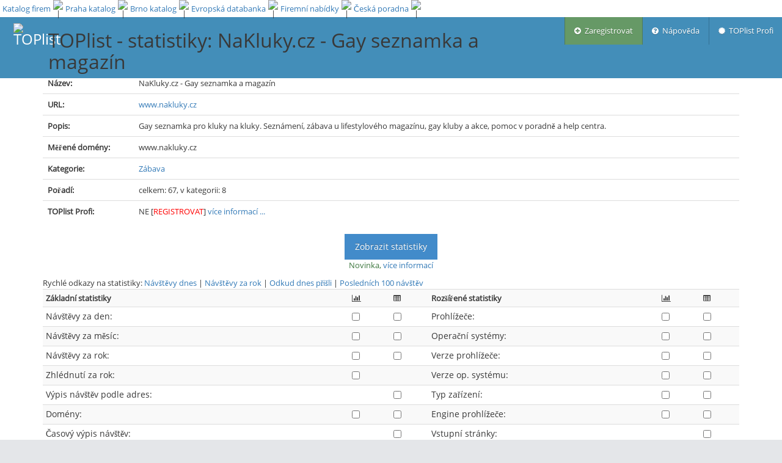

--- FILE ---
content_type: text/html; charset=utf-8
request_url: https://www.toplist.cz/stat/1119296/
body_size: 4852
content:
<!DOCTYPE html>
<html lang="cs_CZ">
<head>
    
    
    <meta http-equiv="Content-Type" content="text/html; charset=utf-8" />
    <meta http-equiv="X-UA-Compatible" content="IE=edge,chrome=1" />
    <meta charset="utf-8"/>
    <link rel="icon" href="https://www.toplist.cz/img/favicon.ico"/>
    <link rel="search" type="application/opensearchdescription+xml" href="/search/xml/" title="TOPlist" />
    <title>statistiky: NaKluky.cz - Gay seznamka a magazín | TOPlist</title>
	<meta http-equiv="Content-Language" content="cs_CZ" />
	<meta http-equiv="Cache-Control" content="Public" />
	<meta name="description" content="on-line počítadlo a statistiky přístupu na stránky" />
	<meta name="keywords" content="toplist, počítadlo, counter, visit, stats, statistiky, statistics, top, hit, statistika" />
	<meta name="author" content="Pavel Francírek (toplist.cz);" />
    <meta name="viewport" content="width=device-width, initial-scale=1.0, maximum-scale=1.0" />

    

    <!-- bootstrap & fontawesome -->
    <link rel="stylesheet" href="/assets/css/bootstrap.min.css" />
    <link rel="stylesheet" href="/assets/css/font-awesome.min.css" />

    <!-- text fonts -->
    <link rel="stylesheet" href="/assets/css/ace-fonts.min.css" />

    <!-- ace styles -->
    <link rel="stylesheet" href="/assets/css/ace.min.css" class="ace-main-stylesheet" id="main-ace-style" />

    <!--[if lte IE 9]>
            <link rel="stylesheet" href="/assets/css/ace-part2.min.css" class="ace-main-stylesheet" />
    <![endif]-->

    <!--[if lte IE 9]>
      <link rel="stylesheet" href="/assets/css/ace-ie.min.css" />
    <![endif]-->

    <!-- inline styles related to this page -->

    <!-- ace settings handler -->
    <script type="text/javascript" src="/assets/js/ace-extra.min.js"></script>

    <!-- HTML5shiv and Respond.js for IE8 to support HTML5 elements and media queries -->

    <!--[if lte IE 8]>
    <script src="/assets/js/html5shiv.min.js"></script>
    <script src="/assets/js/respond.min.js"></script>
    <![endif]-->
    <link rel="stylesheet" href="/css/toplist-ace.css?1149" />
    <style media="all" type="text/css">
    /*  */
    div.navbar {
        margin-top: 28px;
    }
    div#main-container {
        padding-top: 75px;
    }
    div#top_bar {
        position: fixed;
        top: 0px;
        background: white;
        height: 28px;
        width: 100%;
        z-index: 1030;
    }
    div#top_bar td {
        padding-left: 4px;
        line-height: 12px;
        text-align: center;        
    }
    /* */
    </style>
    
<link rel="alternate" type="application/rss+xml"
  title="TOPlist statistiky: NaKluky.cz - Gay seznamka a magazín"
  href="/stat/1119296/rss/" />
<style media="all" type="text/css">
table#show-stats td>label {
    vertical-align: text-bottom;
}

div.input-group#dateSelect {
    margin: 0 auto;
    width: 10em;
}
</style>
<link rel="stylesheet" href="/assets/css/bootstrap-datepicker3.min.css"/>

<style media="all" type="text/css">
    #adform_skyscraper {
        text-align: center;
    }
</style>


</head>
<body class="no-skin">

    
    <!-- #section:basics/navbar.layout -->
    <div id="navbar" class="navbar navbar-default navbar-fixed-top">
        <script type="text/javascript">
                try{ace.settings.check('navbar' , 'fixed')}catch(e){}
        </script>
        <div id="navbar-container" class="navbar-container">
            <button data-target="#menu" data-toggle="collapse" type="button" class="navbar-toggle menu-toggler pull-right" id="menu-toggler">
                <span class="sr-only">Menu</span>
                <span class="icon-bar"></span>
                <span class="icon-bar"></span>
                <span class="icon-bar"></span>
            </button>
            <div class="navbar-header navbar-left">
                <a href="/" class="navbar-brand"><img src="/img/logo_64.png" alt="TOPlist" width="45" height="45"></a>
                <h1>TOPlist - statistiky: NaKluky.cz - Gay seznamka a magazín</h1>
            </div>
            <div class=" navbar-header navbar-right" role="navigation">
                <div id="menu" class="collapse navbar-collapse">
                    <ul class="nav navbar-nav navbar-right" role="tablist">
                        <li style="background-color: #669966">
                            <a href="/register/" title="Zaregistrovat">
                                <i class="ace-icon fa fa-plus-circle"></i> &nbsp;Zaregistrovat
                            </a>
                        </li>
                        <li>
                            <a href="https://o.toplist.cz/napoveda/" target="_blank" title="Nápověda">
                                <i class="ace-icon fa fa-question-circle"></i> &nbsp;Nápověda
                            </a>
                        </li>
                        <li>
                            <a href="https://profi.toplist.cz/" target="_blank" title="TOPlist Profi">
                                <i class="ace-icon fa fa-certificate"></i> &nbsp;TOPlist Profi
                            </a>
                        </li><!-- /section:basics/navbar.user_menu -->
                    </ul>
                </div>
            </div><!-- /.navbar-header -->
        </div>
    </div>
    <!-- /section:basics/navbar.layout -->
    
    <div class="main-container" id="main-container">
        <script type="text/javascript">
            try{ace.settings.check('main-container' , 'fixed')}catch(e){}
        </script>

        <div class="main-content">
                <div class="main-content-inner">
                    <div class="page-content">
        
<div class="container">
    <div id="main-col">
        <div id="detail">
            <table id="info" class="table">
                    <tr>
                            <th>ID:</th>
                            <td>1119296</td>
                    </tr>
                    <tr>
                            <th>Název:</th>
                            <td>NaKluky.cz - Gay seznamka a magazín</td>
                    </tr>
                    <tr>
                            <th>URL:</th>
                            <td><a href="http://www.nakluky.cz">www.nakluky.cz</a></td>
                    </tr><tr>
                            <th>Popis:</th>
                            <td> Gay seznamka pro kluky na kluky. Seznámení, zábava u lifestylového magazínu, gay kluby a akce, pomoc v poradně a help centra.</td>
                    </tr><tr>
                            <th>Měřené domény:</th>
                            <td>www.nakluky.cz</td>
                    </tr><tr>
                            <th>Kategorie:</th>
                            <td><a href="/zabava/#1119296">Zábava</a></td>
                    </tr>
                    <tr>
                            <th>Pořadí:</th>
                            <td> celkem: 67, v kategorii: 8</td>
                    </tr>
                    
                    <tr>
                            <th>TOPlist Profi:</th>
                            <td>NE [<a
                                    href="https://profi.toplist.cz/profi/1119296" target="_blank"><font color="red">REGISTROVAT</font></a>] <a
                                        href="https://profi.toplist.cz">více informací ...</a></td>
                    </tr>
            </table>
            
              
            
            
            <p class="text-center">
                <a href="/statistics/" class="btn btn-primary">Zobrazit statistiky</a><br>
                <span class="text-success">Novinka, <a href="https://o.toplist.cz/blog/nove-statistiky/">více informací</a></span>
            </p>
            <div class="smaller">Rychlé odkazy na statistiky:
                <a href="/statistics/1119296/#visits">Návštěvy dnes</a> |
                <a href="/statistics/1119296/#allVisitsPageviews">Návštěvy za rok</a> |
                <a href="/statistics/1119296/#sourceAll">Odkud dnes přišli</a> |
                <a href="/statistics/1119296/#live">Posledních 100 návštěv</a>
            </div>
            <form action="/stat/" method="POST">
                <table id="show-stats" class="table table-condensed table-striped">
                    <tr>
                        <th>Základní statistiky</th>
                        <th><i class="ace-icon fa fa-bar-chart" title="graf"></i></th>
                        <th><i class="ace-icon fa fa-table" title="tabulka"></i></th>
                        <th>Rozšířené statistiky</th>
                        <th><i class="ace-icon fa fa-bar-chart" title="graf"></i></th>
                        <th><i class="ace-icon fa fa-table" title="tabulka"></i></th>
                    </tr>
                    <tr>
                        <td><label for="m4096">Návštěvy za den:</label></td>
                        <td><input type="checkbox" id="m4096" name="menu" value="4096"/></td>
                        <td><input type="checkbox" name="menu" value="2048"/></td>
                        <td><label for="m64">Prohlížeče:</label></td>
                        <td><input type="checkbox" name="menu" value="browser-graph"/></td>
                        <td><input type="checkbox" id="m64" name="menu" value="64"/></td>
                    </tr>
                    <tr>
                        <td><label for="m1024">Návštěvy za měsíc:</label></td>
                        <td><input type="checkbox" id="m1024" name="menu" value="1024"/></td>
                        <td><input type="checkbox" name="menu" value="512"/></td>
                        <td><label for="m32">Operační systémy:</label></td>
                        <td><input type="checkbox" name="menu" value="os-graph"/></td>
                        <td><input type="checkbox" id="m32" name="menu" value="32"/></td>
                    </tr>
                    <tr>
                        <td><label for="m256">Návštěvy za rok:</label></td>
                        <td><input type="checkbox" id="m256" name="menu" value="256"/></td>
                        <td><input type="checkbox" name="menu" value="year-visit-table"/></td>
                        <td><label for="bw-version">Verze prohlížeče:</label></td>
                        <td><input type="checkbox" name="menu" value="bw-version-g"/></td>
                        <td><input type="checkbox" id="bw-version" name="menu" value="bw-version"/></td>
                    </tr>
                    <tr>
                        <td><label for="m128">Zhlédnutí za rok:</label></td>
                        <td><input type="checkbox" id="m128" name="menu" value="128"/></td>
                        <td>&nbsp;</td>
                        <td><label for="os-version">Verze op. systému:</label></td>
                        <td><input type="checkbox" name="menu" value="os-version-g"/></td>
                        <td><input type="checkbox" id="os-version" name="menu" value="os-version"/></td>
                    </tr>
                    <tr>
                        <td><label for="m16">Výpis návštěv podle adres:</label></td>
                        <td>&nbsp;</td>
                        <td><input type="checkbox" id="m16" name="menu" value="16"/></td>
                        <td><label for="mdevice">Typ zařízení:</label></td>
                        <td><input type="checkbox" name="menu" value="device-g"/></td>
                        <td><input type="checkbox" id="mdevice" name="menu" value="device"/></td>
                    </tr>
                    <tr>
                        <td><label for="m2">Domény:</label></td>
                        <td><input type="checkbox" name="menu" value="domain-graph"/></td>
                        <td><input type="checkbox" id="m2" name="menu" value="2"/></td>
                        <td><label for="mengine">Engine prohlížeče:</label></td>
                        <td><input type="checkbox" name="menu" value="engine-g"/></td>
                        <td><input type="checkbox" id="mengine" name="menu" value="engine"/></td>
                    </tr>
                    <tr>
                        <td><label for="m1">Časový výpis návštěv:</label></td>
                        <td>&nbsp;</td>
                        <td><input type="checkbox" id="m1" name="menu" value="1"/></td>
                        <td><label for="m4">Vstupní stránky:</label></td>
                        <td>&nbsp;</td>
                        <td><input type="checkbox" id="m4" name="menu" value="4"/></td>
                    </tr>
                    <tr>
                        <td>&nbsp;</td>
                        <td>&nbsp;</td>
                        <td>&nbsp;</td>
                        <td><label for="m8">Odkud přišli:</label></td>
                        <td>&nbsp;</td>
                        <td><input type="checkbox" id="m8" name="menu" value="8"/></td>
                    </tr>
                    <tr>
                        <td>&nbsp;</td>
                        <td>&nbsp;</td>
                        <td>&nbsp;</td>
                        <td><label for="m8192">Rozlišení monitoru:</label></td>
                        <td><input type="checkbox" name="menu" value="resolution-graph"/></td>
                        <td><input type="checkbox" id="m8192" name="menu" value="8192"/></td>
                    </tr>
                    <tr>
                        <td>&nbsp;</td>
                        <td>&nbsp;</td>
                        <td>&nbsp;</td>
                        <td><label for="m16384">Barevná hloubka:</label></td>
                        <td><input type="checkbox" name="menu" value="color-graph"/></td>
                        <td><input type="checkbox" id="m16384" name="menu" value="16384"/></td>
                    </tr>
                    <tr>
                        <td>&nbsp;</td>
                        <td>&nbsp;</td>
                        <td>&nbsp;</td>
                        <td><label for="m32768">Země:</label></td>
                        <td><input type="checkbox" name="menu" value="country-graph"/></td>
                        <td><input type="checkbox" id="m32768" name="menu" value="32768"/></td>
                    </tr>
            <tr>
            <td colspan="6" class="text-center"><label for="x1">Datum:</label>
                    <select id="x1" name="day"><option value="0">Dnes 21. 1. 2026</option><option value="1">Včera 20. 1. 2026</option><option value="2">19. 1. 2026</option><option value="3">18. 1. 2026</option><option value="4">17. 1. 2026</option></select></td>
            </tr>
        
                <tr>
                        <td colspan="6" class="text-center">
                            <label for="password">Heslo</label>: <input id="password" name="password" type="password" value=""> <input id="keepLogin" name="keepLogin" type="checkbox" value="y">&nbsp;<label for="keepLogin">pamatovat 14 dní</label><br>
                            <a href="/password/reset/1119296/">zapomenuté heslo</a>
                            
                        </td>
                </tr>
                <tr>
                        <td colspan="6" class="text-center"><input type="hidden" name="n" value="1119296" /><input id="csrf_token" name="csrf_token" type="hidden" value="ImRlNDNhMDljMGE0NzU4MjhkZWRkZDYwYTA4ZjE4NWM5MjIxNjUzODAi.aXAS4A.5kOC6bnEktL-zB9DgCqaITa5HIA">
                            <input class="btn btn-primary" type="submit" value="Zobrazit" /></td>
                </tr>
            </table>
        </form>
        </div>
    </div>
    <div id="right-col" class="side-column">
        <div class="menu">
            <h4 class="header blue lighter smaller">
                <i class="ace-icon fa fa-bars smaller-90"></i>
                Menu
            </h4>
            <ul class="nav nav-list">
                <li><a href="/edit/1119296/"><i class="ace-icon fa fa-cog green"></i> Nastavení</a></li>
                <li><a href="/edit/delete/1119296/"><i class="ace-icon fa fa-trash-o"></i> Smazat</a></li><li><a href="/code/1119296/" target="_blank"><i class="ace-icon fa fa-code blue"></i> Kód na stránku</a></li>
                <!--- li><a href="/stat/result/1119296/report/" target="_blank"><i class="ace-icon fa fa-book blue"></i> Veřejné reporty</a></li>
<!--- li class="odd"><a href="javascript:if (window.sidebar) {window.sidebar.addPanel(document.title, location.href, '');} else {window.external.AddFavorite(location.href,
document.title);}">#{tFavorite}</a></li --->
                <li><a href="/stat/1119296/rss/"><i class="ace-icon fa fa-rss orange"></i> RSS</a></li>
            </ul>
            
        </div>
        
        
    </div>
</div>

                    </div><!-- /.page-content -->
                </div>
        </div><!-- /.main-content -->
        <div class="footer">
            <div class="footer-inner">
                <!-- #section:basics/footer -->
                <div class="footer-content">
                    <span class="bigger-120">
                        <span class="blue" id="id-company-text">&copy; 1997 - 2026, TOPlist s.r.o. | <a href="/kontakt/">kontakt</a></span>
                    </span>
                    
                </div>

                <!-- /section:basics/footer -->
            </div>
        </div>
        <a href="#" id="btn-scroll-up" class="btn-scroll-up btn btn-sm btn-inverse">
                <i class="ace-icon fa fa-angle-double-up icon-only bigger-110"></i>
        </a>
    </div><!-- /.main-container --><div id="top_bar"><table><tr><td ><a href="http://www.cesko-katalog.cz" title="Katalog firem">Katalog firem</a> </td>                <td width="1"><img src="/img/a/delimiter.png" width="2" height="28" alt="|" /></td>
<td ><a href="http://www.praha-katalog.cz" title="Praha katalog">Praha katalog</a> </td>                <td width="1"><img src="/img/a/delimiter.png" width="2" height="28" alt="|" /></td>
<td ><a href="http://www.brno-katalog.cz" title="Brno katalog">Brno katalog</a> </td>                <td width="1"><img src="/img/a/delimiter.png" width="2" height="28" alt="|" /></td>
<td ><a href="https://www.edb.cz" title="Informace o firmách z ČR a SR">Evropská databanka</a> </td>                <td width="1"><img src="/img/a/delimiter.png" width="2" height="28" alt="|" /></td>
<td ><a href="https://www.nabidka.net" title="Nabídky, microsite firem">Firemní nabídky</a> </td>                <td width="1"><img src="/img/a/delimiter.png" width="2" height="28" alt="|" /></td>
<td ><a href="https://www.ceskaporadna.cz" title="Katalog firem a odborníků">Česká poradna</a> </td>                <td width="1"><img src="/img/a/delimiter.png" width="2" height="28" alt="|" /></td></tr></table></div><!-- basic scripts -->
    <!--[if !IE]> -->
    <script type="text/javascript">
            window.jQuery || document.write("<script src='/assets/js/jquery.min.js'>"+"<"+"/script>");
    </script>
    <!-- <![endif]-->
    <!--[if IE]>
<script type="text/javascript">
 window.jQuery || document.write("<script src='/assets/js/jquery1x.min.js'>"+"<"+"/script>");
</script>
<![endif]-->
    <script type="text/javascript" src="/assets/js/bootstrap.min.js"></script>

    <!-- page specific plugin scripts -->
    <script type="text/javascript" src="/assets/js/jquery.validate.min.js"></script>
    <script type="text/javascript" src="/js/jquery-validation_cs.js"></script>
    <script type="text/javascript" src="/assets/js/additional-methods.min.js"></script>
    <script type="text/javascript" src="/assets/js/bootbox.min.js"></script>
    <script type="text/javascript" src="/assets/js/jquery.maskedinput.min.js"></script>
    <script type="text/javascript" src="/assets/js/date-time/moment.min.js"></script>

    <!-- ace scripts -->
    <script type="text/javascript" src="/assets/js/ace-elements.min.js"></script>
    <script type="text/javascript" src="/assets/js/ace.min.js"></script>
    
<script src="/assets/js/date-time/bootstrap-datepicker.min.js"></script>
<script type="text/javascript">
jQuery(function($) {
    var d = new Date();
    d.setDate(d.getDate());
    $('input#date').datepicker({
        autoclose: true,
        changeMonth: true,
        changeYear: true,
        todayHighlight: true,
        endDate: d,
        language: 'cs',
        weekStart: 1,
        format: "d. m. yyyy"
    }).next().on(ace.click_event, function(){
        $(this).prev().focus();
    });
});
</script>


<a href="https://www.toplist.cz/"><script language="JavaScript" type="text/javascript">
<!--
document.write('<img src="https://toplist.cz/dot.asp?id=1&http='+
encodeURIComponent(document.referrer)+'&t='+encodeURIComponent(document.title)+'&l='+encodeURIComponent(document.URL)+
'&wi='+encodeURIComponent(window.screen.width)+'&he='+encodeURIComponent(window.screen.height)+'&cd='+
encodeURIComponent(window.screen.colorDepth)+'" width="1" height="1" border=0 alt="TOPlist" />');
//--></script><noscript><img src="https://toplist.cz/dot.asp?id=1" border="0"
alt="TOPlist" width="1" height="1" /></noscript></a>


</body>
</html>